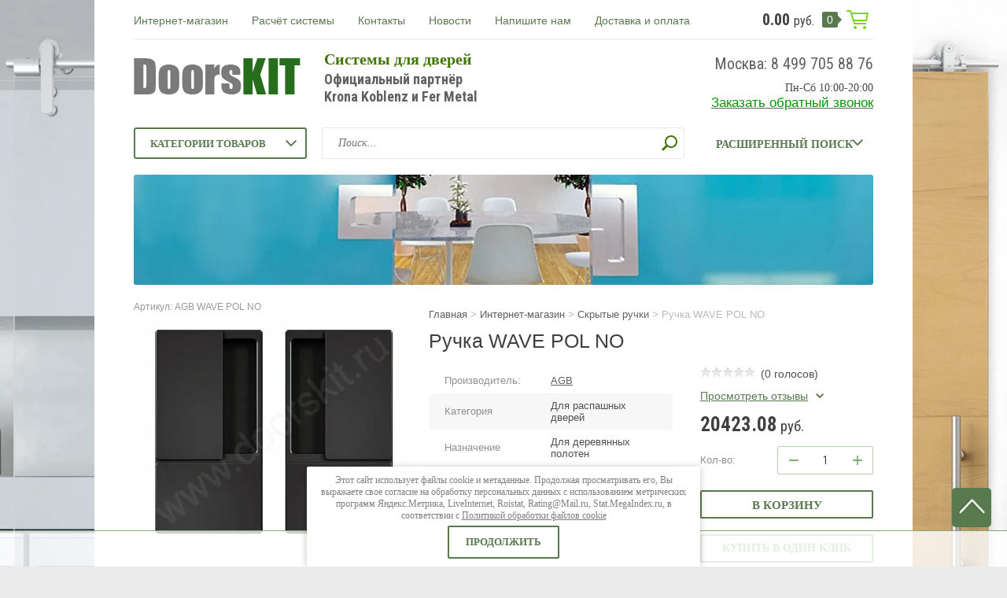

--- FILE ---
content_type: text/html; charset=utf-8
request_url: https://doorskit.ru/internet-magazin-krona-koblenz/product/ruchka-agb-wave-s-magnitnym-zamkom-dlya-raspashnyh-dverej-cvet-chernyj
body_size: 22175
content:

	<!doctype html><html lang="ru"><head>
<!-- Google Tag Manager -->
<script>(function(w,d,s,l,i){w[l]=w[l]||[];w[l].push({'gtm.start':
new Date().getTime(),event:'gtm.js'});var f=d.getElementsByTagName(s)[0],
j=d.createElement(s),dl=l!='dataLayer'?'&l='+l:'';j.async=true;j.src=
'https://www.googletagmanager.com/gtm.js?id='+i+dl;f.parentNode.insertBefore(j,f);
})(window,document,'script','dataLayer','GTM-TRSWDJL');</script>
<!-- End Google Tag Manager -->
	 <meta charset="utf-8"><meta name="robots" content="all" /><title>Ручка AGB WAVE с магнитным замком для распашных дверей, цвет матовый чёрный</title>
<!-- assets.top -->
<script src="/g/libs/nocopy/1.0.0/nocopy.for.all.js" ></script>
<meta property="og:title" content="Ручка WAVE POL NO">
<meta name="twitter:title" content="Ручка WAVE POL NO">
<meta property="og:description" content="Комплект скрытой магнитной ручки AGB WAVE с замком для распашных дверей, цвет матовый чёрный">
<meta name="twitter:description" content="Комплект скрытой магнитной ручки AGB WAVE с замком для распашных дверей, цвет матовый чёрный">
<meta property="og:image" content="https://doorskit.ru/thumb/2/Kqja-sxYfLNCgieTPImp0Q/350r350/d/ruchka_wave_dlya_raspashnoj_dveri_cvet_chernyj.jpg">
<meta name="twitter:image" content="https://doorskit.ru/thumb/2/Kqja-sxYfLNCgieTPImp0Q/350r350/d/ruchka_wave_dlya_raspashnoj_dveri_cvet_chernyj.jpg">
<meta property="og:image:type" content="image/jpeg">
<meta property="og:image:width" content="350">
<meta property="og:image:height" content="350">
<meta property="og:type" content="website">
<meta property="og:url" content="https://doorskit.ru/internet-magazin-krona-koblenz/product/ruchka-agb-wave-s-magnitnym-zamkom-dlya-raspashnyh-dverej-cvet-chernyj">
<meta name="twitter:card" content="summary">
<!-- /assets.top -->
<meta name="description" content="Комплект скрытой магнитной ручки AGB WAVE с замком для распашных дверей, цвет матовый чёрный"><meta name="keywords" content="Ручка AGB WAVE, скрытые ручки для дверей"><meta name="SKYPE_TOOLBAR" content="SKYPE_TOOLBAR_PARSER_COMPATIBLE"><meta name="viewport" content="width=device-width, initial-scale=1.0, maximum-scale=1.0, user-scalable=no"><meta name="format-detection" content="telephone=no"><meta http-equiv="x-rim-auto-match" content="none"><link rel="stylesheet" type="text/css" href="/g/shop2v2/default/css/theme.less.css"> <link rel="stylesheet" href="/t/v424/images/theme22/theme.scss.css"><link rel="stylesheet" href="/t/v424/images/form_style.scss.css"><!--[if lt IE 10]><script src="/g/libs/ie9-svg-gradient/0.0.1/ie9-svg-gradient.min.js"></script><script src="/g/libs/jquery-placeholder/2.0.7/jquery.placeholder.min.js"></script><script src="/g/libs/jquery-textshadow/0.0.1/jquery.textshadow.min.js"></script><script src="/g/s3/misc/ie/0.0.1/ie.js"></script><![endif]--><!--[if lt IE 9]><script src="/g/libs/html5shiv/html5.js"></script><![endif]--><link href="https://fonts.googleapis.com/css2?family=PT+Sans:ital,wght@0,400;0,700;1,400;1,700&family=Roboto+Condensed:ital,wght@0,300;0,400;0,700;1,300;1,400;1,700&display=swap" rel="preload" as="style"><link href="https://fonts.googleapis.com/css2?family=PT+Sans:ital,wght@0,400;0,700;1,400;1,700&family=Roboto+Condensed:ital,wght@0,300;0,400;0,700;1,300;1,400;1,700&display=swap" rel="stylesheet"><script src="/g/libs/jquery/1.10.2/jquery.min.js"></script>	<link rel="stylesheet" href="/g/css/styles_articles_tpl.css">
<meta name="yandex-verification" content="78ca41e04f8f7d23" />
<meta name="google-site-verification" content="dMwuMIgO11QLgjKo_XxlTuv5_GVqeeoebmuCAQhzuhM" />
<meta name="google-site-verification" content="GHmfNPR92YlXFh-WBnjfA2KTh4kiynop34svYuEqdvc" />

            <!-- 46b9544ffa2e5e73c3c971fe2ede35a5 -->
            <script src='/shared/s3/js/lang/ru.js'></script>
            <script src='/shared/s3/js/common.min.js'></script>
        <link rel='stylesheet' type='text/css' href='/shared/s3/css/calendar.css' /><link rel='stylesheet' type='text/css' href='/shared/highslide-4.1.13/highslide.min.css'/>
<script type='text/javascript' src='/shared/highslide-4.1.13/highslide-full.packed.js'></script>
<script type='text/javascript'>
hs.graphicsDir = '/shared/highslide-4.1.13/graphics/';
hs.outlineType = null;
hs.showCredits = false;
hs.lang={cssDirection:'ltr',loadingText:'Загрузка...',loadingTitle:'Кликните чтобы отменить',focusTitle:'Нажмите чтобы перенести вперёд',fullExpandTitle:'Увеличить',fullExpandText:'Полноэкранный',previousText:'Предыдущий',previousTitle:'Назад (стрелка влево)',nextText:'Далее',nextTitle:'Далее (стрелка вправо)',moveTitle:'Передвинуть',moveText:'Передвинуть',closeText:'Закрыть',closeTitle:'Закрыть (Esc)',resizeTitle:'Восстановить размер',playText:'Слайд-шоу',playTitle:'Слайд-шоу (пробел)',pauseText:'Пауза',pauseTitle:'Приостановить слайд-шоу (пробел)',number:'Изображение %1/%2',restoreTitle:'Нажмите чтобы посмотреть картинку, используйте мышь для перетаскивания. Используйте клавиши вперёд и назад'};</script>
<link rel="icon" href="/favicon.svg" type="image/svg+xml">

<link rel='stylesheet' type='text/css' href='/t/images/__csspatch/4/patch.css'/>

<!--s3_require-->
<link rel="stylesheet" href="/g/basestyle/1.0.1/user/user.css" type="text/css"/>
<link rel="stylesheet" href="/g/basestyle/1.0.1/user/user.blue.css" type="text/css"/>
<script type="text/javascript" src="/g/basestyle/1.0.1/user/user.js" async></script>
<!--/s3_require-->

<!--s3_goal-->
<script src="/g/s3/goal/1.0.0/s3.goal.js"></script>
<script>new s3.Goal({map:{"67606":{"goal_id":"67606","object_id":"5736406","event":"submit","system":"metrika","label":"36378907","code":"anketa"},"127206":{"goal_id":"127206","object_id":"2767406","event":"submit","system":"metrika","label":"dopolnitelnaya-tekhnicheskaya-informatsiya","code":"anketa"},"127406":{"goal_id":"127406","object_id":"5158806","event":"submit","system":"metrika","label":"dopolnitelnaya-tekhnicheskaya-informatsiya","code":"anketa"},"127606":{"goal_id":"127606","object_id":"3511006","event":"submit","system":"metrika","label":"dopolnitelnaya-tekhnicheskaya-informatsiya","code":"anketa"},"127806":{"goal_id":"127806","object_id":"7255206","event":"submit","system":"metrika","label":"dopolnitelnaya-tekhnicheskaya-informatsiya","code":"anketa"},"128006":{"goal_id":"128006","object_id":"8109006","event":"submit","system":"metrika","label":"informatsiya-po-petlyam-s-dovodchikami","code":"anketa"},"128206":{"goal_id":"128206","object_id":"8109206","event":"submit","system":"metrika","label":"informatsiya-po-petlyam-s-dovodchikami","code":"anketa"},"128406":{"goal_id":"128406","object_id":"9122606","event":"submit","system":"metrika","label":"informatsiya-po-petlyam-s-dovodchikami","code":"anketa"},"128606":{"goal_id":"128606","object_id":"2767406","event":"submit","system":"analytics","label":"dopolnitelnaya-tekhnicheskaya-informatsiya","code":"anketa"},"128806":{"goal_id":"128806","object_id":"5158806","event":"submit","system":"analytics","label":"dopolnitelnaya-tekhnicheskaya-informatsiya","code":"anketa"},"129006":{"goal_id":"129006","object_id":"3511006","event":"submit","system":"analytics","label":"dopolnitelnaya-tekhnicheskaya-informatsiya","code":"anketa"},"129206":{"goal_id":"129206","object_id":"7255206","event":"submit","system":"analytics","label":"dopolnitelnaya-tekhnicheskaya-informatsiya","code":"anketa"},"129406":{"goal_id":"129406","object_id":"5736406","event":"submit","system":"analytics","label":"podpiska-na-rassylku","code":"anketa"},"129606":{"goal_id":"129606","object_id":"9122606","event":"submit","system":"analytics","label":"informatsiya-po-petlyam-s-dovodchikami","code":"anketa"},"129806":{"goal_id":"129806","object_id":"8109206","event":"submit","system":"analytics","label":"informatsiya-po-petlyam-s-dovodchikami","code":"anketa"},"130006":{"goal_id":"130006","object_id":"8109006","event":"submit","system":"analytics","label":"informatsiya-po-petlyam-s-dovodchikami","code":"anketa"},"131206":{"goal_id":"131206","object_id":"9401206","event":"submit","system":"metrika","label":"dopolnitelnaya-tekhnicheskaya-informatsiya","code":"anketa"},"131406":{"goal_id":"131406","object_id":"9401206","event":"submit","system":"analytics","label":"dopolnitelnaya-tekhnicheskaya-informatsiya","code":"anketa"}}, goals: [], ecommerce:[{"ecommerce":{"detail":{"products":[{"id":"2760385702","name":"Ручка WAVE POL NO","price":20423.08,"brand":"AGB","category":"Скрытые ручки"}]}}}]});</script>
<!--/s3_goal-->




<script type="text/javascript" src="/g/printme.js" async></script>
<script type="text/javascript" src="/g/shop2v2/default/js/tpl.js" defer></script>
<script type="text/javascript" src="/g/shop2v2/default/js/baron.min.js" defer></script>
<script type="text/javascript" src="/g/shop2v2/default/js/shop2.2.js"></script>
<script type="text/javascript">shop2.init({"productRefs": {"2127073702":{"kategoria":{"9908701":["162995904","2760385702","2761184702"]},"naznacenie_970":{"100914606":["162995904","2760385702","2761184702"]},"material":{"100925206":["162995904","2760385702","2761184702"]},"cvet":{"74039606":["2761184702"],"74041206":["162995904"],"74041406":["2760385702"]}},"2127171902":{"naznacenie_970":{"100914606":["163051904","2761192502","2761264102"]},"cvet":{"74039606":["2761264102"],"74041206":["163051904"],"74041406":["2761192502"]}},"2132674302":{"naznacenie_970":{"100914606":["163172104","2767350902","2767358302"]},"cvet":{"21322105":["2767358302"],"74041206":["163172104"],"74041406":["2767350902"]}},"2127733902":{"naznacenie_970":{"100914606":["163174104","2761779102","2761823102"]},"cvet":{"74039606":["2761823102"],"74041206":["163174104"],"74041406":["2761779102"]}},"2126736302":{"naznacenie_970":{"100914606":["164145704","1845239504","2758442502"]},"cvet":{"74039606":["1845239504"],"74041206":["164145704"],"74041406":["2758442502"]}},"2132649102":{"naznacenie_970":{"100914606":["164201904","2386973304","2767320102"]},"cvet":{"21322105":["2386973304"],"74041206":["164201904"],"74041406":["2767320102"]}}},"apiHash": {"getPromoProducts":"7e938f3b99cd091f50188dee127d03e3","getSearchMatches":"90ff8d3c8f706149ad4844e2757cd84d","getFolderCustomFields":"f24e49d91ecdfbdb7291240212c22bb4","getProductListItem":"95b688086df5f1a7c17dc758c05abfd8","cartAddItem":"79ae922fc6cc9689338ee6f9cf8f22dd","cartRemoveItem":"30ff3c196f2684cd0a716520ab43aa27","cartUpdate":"78cea47e3ec7e790858210b2785f8807","cartRemoveCoupon":"897a9e302e59a4213a741fa5dac26bc9","cartAddCoupon":"3b5170426698359bd2352a53fe3e77b1","deliveryCalc":"3b4e34cc51cfeb86c4f3768c50b1f895","printOrder":"8571fc2d3bece59be5978156d3729b75","cancelOrder":"7ea1fd1b3efeb0e9254159c66ef05f27","cancelOrderNotify":"24b383a1cfe7a294f17ca94967a8bae8","repeatOrder":"0ab81951596c4e2bc52306b205ffe1ec","paymentMethods":"b349a32b604e3053c43dc07e871cbacd","compare":"8591110459b8e7a3826177a23b70e3f3"},"verId": 625116,"mode": "product","step": "","uri": "/internet-magazin-krona-koblenz","IMAGES_DIR": "/d/","my": {"list_picture_enlarge":true,"accessory":"\u0410\u043a\u0441\u0441\u0435\u0441\u0441\u0443\u0430\u0440\u044b","kit":"\u041d\u0430\u0431\u043e\u0440","recommend":"\u0420\u0435\u043a\u043e\u043c\u0435\u043d\u0434\u0443\u0435\u043c\u044b\u0435","similar":"\u041f\u043e\u0445\u043e\u0436\u0438\u0435","modification":"\u041c\u043e\u0434\u0438\u0444\u0438\u043a\u0430\u0446\u0438\u0438","unique_values":true,"pricelist_options_toggle":true,"small_images_width":68}});</script>
<style type="text/css">.product-item-thumb {width: 180px;}.product-item-thumb .product-image, .product-item-simple .product-image {height: 160px;width: 180px;}.product-item-thumb .product-amount .amount-title {width: 84px;}.product-item-thumb .product-price {width: 130px;}.shop2-product .product-side-l {width: 355px;}.shop2-product .product-image {height: 300px;width: 355px;}.shop2-product .product-thumbnails li {width: 108px;height: 108px;}</style><link rel="stylesheet" href="/t/v424/images/css/dop_styles.scss.css">
	<script type="text/javascript">
	    document.ondragstart = noselect; 
	    // запрет на перетаскивание 
	    document.onselectstart = noselect; 
	    // запрет на выделение элементов страницы 
	    document.oncontextmenu = noselect; 
	    // запрет на выведение контекстного меню 
	    function noselect() {return false;} 
	</script>
	<link href="/t/v424/images/styles_bdr.scss.css" rel="stylesheet" type="text/css" />
	<script>
		window.onload=function(){
			$('body').css('opacity', '1');
		}
	</script>
<link href="/t/v424/images/autocomplete/jquery-ui.css" rel="stylesheet" /><link rel="stylesheet" href="/t/v424/images/site.addons.scss.css"></head><body class="" style="background-image: url('/d/soft-min.png');" >
<!-- Google Tag Manager (noscript) -->
<noscript><iframe src="https://www.googletagmanager.com/ns.html?id=GTM-TRSWDJL"
height="0" width="0" style="display:none;visibility:hidden"></iframe></noscript>
<!-- End Google Tag Manager (noscript) -->
<div class="top-line-wr"><div class="top-line "></div></div><div class="site-wrapper" style="opacity: 0;"><header role="banner" class="site-header"><div class="header-top clear-self"><div class="top-block-wr"><div class="top-block-btn"><span></span></div><div class="top-block"><div class="top-block-in"><nav class="menu-top-wrap"><ul class="menu-top"><li class="opened active"><a href="/internet-magazin-krona-koblenz"  target="_blank">Интернет-магазин</a></li><li><a href="/raschet" >Расчёт системы</a></li><li><a href="https://doorskit.ru/kontakty" >Контакты</a></li><li><a href="/novosti" >Новости</a></li><li><a href="/mail" >Напишите нам</a></li><li><a href="/dostavka-i-oplata" >Доставка и оплата</a></li></ul></nav><div class="close-btn"></div></div></div></div><a href="/internet-magazin-krona-koblenz/cart" class="cart-wr" id="shop2-cart-preview">
	<div class="cart-sum">
		0.00 <span>руб.</span>
	</div>
		<div class="cart-total-products">0</div>
	<svg xmlns="https://www.w3.org/2000/svg" xmlns:xlink="https://www.w3.org/1999/xlink" preserveAspectRatio="xMidYMid" width="28" height="24" viewBox="0 0 28 24" class="cart-ico-wr">
		<path d="M 26 13 C 26 13.55 25.55 14 25 14 C 24.81 14 24.65 13.94 24.5 13.85 C 24.35 13.94 24.19 14 24 14 C 24 14 10.06 14 10.06 14 C 10.06 14 10.69 16 10.69 16 C 10.69 16 24 16 24 16 C 24.55 16 25 16.45 25 17 C 25 17.55 24.55 18 24 18 C 24 18 10 18 10 18 C 9.72 18 9.47 17.89 9.29 17.71 C 9.11 17.53 9 17.28 9 17 C 9 17 4.31 2 4.31 2 C 4.31 2 1 2 1 2 C 0.45 2 0 1.55 0 1 C 0 0.45 0.45 0 1 0 C 1 0 5 0 5 0 C 5 0 5 0 5 0 C 5.28 0 5.53 0.11 5.71 0.29 C 5.89 0.47 6 0.72 6 1 C 6 1 6 1 6 1 C 6 1 6.65 3.07 6.65 3.07 C 6.76 3.03 6.88 3 7 3 C 7 3 26 3 26 3 C 26.19 3 26.35 3.06 26.5 3.15 C 26.65 3.06 26.81 3 27 3 C 27.55 3 28 3.45 28 4 C 28 4 26 13 26 13 Z M 7.25 5 C 7.25 5 9.49 12.16 9.49 12.16 C 9.64 12.07 9.81 12 10 12 C 10 12 24 12 24 12 C 24.08 12 24.14 12.03 24.21 12.04 C 24.21 12.04 25.78 5 25.78 5 C 25.78 5 7.25 5 7.25 5 Z M 11 20 C 12.11 20 13 20.9 13 22 C 13 23.1 12.11 24 11 24 C 9.9 24 9 23.1 9 22 C 9 20.9 9.9 20 11 20 Z M 23 20 C 24.1 20 25 20.9 25 22 C 25 23.1 24.1 24 23 24 C 21.9 24 21 23.1 21 22 C 21 20.9 21.9 20 23 20 Z" class="cart-ico"/>
	</svg>
</a></div><div class="header-middle clear-self"><div class="company-block"><a class="comapany-logo" href="https://doorskit.ru"  title="На главную страницу"><img src=/thumb/2/sEWCr7P0Z2GAEN5w2rV02Q/222r55/d/logo_1.png alt="/"></a><div class="comapany-name-wr"><div class="comapany-name"><a href="https://doorskit.ru"  title="На главную страницу">Системы для дверей</a></div><div class="company-activity">Официальный партнёр Krona Koblenz и Fer Metal</div></div></div><div class="company-contacts"><div class="top-phone-wr"><div class="top-phone"><div><a href="tel:Москва: 8 499 705 88 76">Москва: 8 499 705 88 76</a></div></div><div class="work-time">Пн-Сб 10:00-20:00</div></div><div class="block_alias"><div class="edit_title"></div><div class="edit_body"><span style="font-size:13pt;"><a href="/obratnyy-zvonok" target="_blank"><span style="color:#009900;">Заказать обратный звонок</span></a></span></div></div></div><div class="header-bot"><div class="folders-block-wr"><div class="folders-block-title"><span>Категории товаров</span></div><nav class="folders-block-in"><ul class="folders-block"><li><a href="/internet-magazin-krona-koblenz/folder/alyuminiyevyye-korobki-dlya-mezhkomnatnykh-dverey" ><span>Скрытые коробки</span></a></li><li><a href="/internet-magazin-krona-koblenz/folder/skrytyye-reguliruyemyye-petli-kubica-dlya-dverey" ><span>Скрытые петли</span></a></li><li><a href="/internet-magazin-krona-koblenz/folder/petli-s-dovodchikom" ><span>Петли с доводчиком</span></a></li><li><a href="/internet-magazin-krona-koblenz/folder/magnitnyye-zamki-i-magnitnyye-ruchki-dlya-mezhkomnatnykh-dverey" ><span>Магнитные замки</span></a></li><li class="opened active"><a href="/internet-magazin-krona-koblenz/folder/skrytye-ruchki-dlya-mezhkomnatnyh-dverej" ><span>Скрытые ручки</span></a></li><li><a href="/internet-magazin-krona-koblenz/folder/razdvizhnyye-sistemy-dlya-mezhkomnatnykh-dverey" ><span>Раздвижные системы</span></a></li><li><a href="/internet-magazin-krona-koblenz/folder/universalnyye-penaly-krona-dlya-razdvizhnykh-dverey" ><span>Пеналы для дверей</span></a></li><li><a href="/internet-magazin-krona-koblenz/folder/razdvizhnyye-i-raspashnyye-sistemy-dlya-mebeli" ><span>Системы для мебели</span></a></li><li><a href="/internet-magazin-krona-koblenz/folder/skladnyye-sistemy-dlya-dverey-i-fasadov" ><span>Складные системы</span></a></li><li><a href="/internet-magazin-krona-koblenz/folder/roto-sistemy-i-mekhanizmy-dlya-mezhkomnatnykh-dverey" ><span>Рото-системы</span></a></li><li><a href="/internet-magazin-krona-koblenz/folder/italyanskiye-razdvizhnyye-sistemy-dlya-steklyannykh-dverey-s-plavnym-khodom" ><span>Cистемы для стекла</span></a></li><li><a href="/internet-magazin-krona-koblenz/folder/petli-dlya-steklyannykh-dverey" ><span>Петли для стекла</span></a></li><li><a href="/internet-magazin-krona-koblenz/folder/sistemy-bezopasnosti" ><span>Системы безопасности</span></a></li><li><a href="/internet-magazin-krona-koblenz/folder/italyanskiye-ruchki-na-rozetke-dlya-mezhkomnatnykh-dverey" ><span>Ручки на розетке</span></a></li><li><a href="/internet-magazin-krona-koblenz/folder/ruchki-kupe-dlya-razdvizhnyh-dverej" ><span>Ручки-купе</span></a></li><li><a href="/internet-magazin-krona-koblenz/folder/avtomaticheskiye-porogovyye-uplotniteli-dlya-mezhkomnatnykh-dverey" ><span>Автоматические пороги</span></a></li><li><a href="/internet-magazin-krona-koblenz/folder/rasprodazha-komplektuyushchikh-dlya-dverey-i-mebeli" ><span>Распродажа</span></a></li></ul></nav></div><nav class="site-search-wr"><form action="/internet-magazin-krona-koblenz/search" method="get"><input type="text" class="search-text" name="s[name]" onBlur="this.placeholder=this.placeholder==''?'Поиск...':this.placeholder" onFocus="this.placeholder=this.placeholder=='Поиск...'?'':this.placeholder;" placeholder="Поиск..." /><input type="submit" class="search-but" value=""/><re-captcha data-captcha="recaptcha"
     data-name="captcha"
     data-sitekey="6LcYvrMcAAAAAKyGWWuW4bP1De41Cn7t3mIjHyNN"
     data-lang="ru"
     data-rsize="invisible"
     data-type="image"
     data-theme="light"></re-captcha></form></nav>    
    
<div class="search-online-store">
    <div class="block-title">Расширенный поиск
        <svg xmlns="https://www.w3.org/2000/svg" xmlns:xlink="https://www.w3.org/1999/xlink" preserveAspectRatio="xMidYMid" width="14" height="8" viewBox="0 0 14 8" class="search-title-arr-wr">
            <path d="M 14 6.63 C 14 6.63 12.63 8 12.63 8 C 12.63 8 7 2.38 7 2.38 C 7 2.38 1.37 8 1.37 8 C 1.37 8 0 6.63 0 6.63 C 0 6.63 6.63 0 6.63 0 C 6.63 0 7 0.37 7 0.37 C 7 0.37 7.37 0 7.37 0 C 7.37 0 14 6.63 14 6.63 Z" class="search-title-arr"/>
        </svg>
    </div>

    <div class="block-body">
        <form class="dropdown" action="/internet-magazin-krona-koblenz/search" enctype="multipart/form-data">
            <input type="hidden" name="sort_by" value="">
            
            

                        <div class="row search_price range_slider_wrapper">
                <div class="row-title">Цена</div>
                <div class="range-title clear-self">
                    <div class="range-title-left">от</div>
                    <div class="range-title-right">до</div>
                </div>
                <div class="input_range_slider"></div>
                <div class="price_range clear-self">
                    <input name="s[price][min]" type="text" size="5" class="small low" value="0" />
                    <input name="s[price][max]" type="text" size="5" class="small hight" value="40000" />
                </div>
            </div>
            
                            <div class="field text">
                    <label class="field-title" for="s[name]">Название:</label><br>
                    <label class="input"><input type="text" name="s[name]" id="s[name]" value=""></label>
                </div>
            
                            <div class="field text">
                    <label class="field-title" for="s[article">Артикул:</label><br>
                    <label class="input"><input type="text" name="s[article]" id="s[article" value=""></label>
                </div>
            
                            <div class="field text">
                    <label class="field-title" for="search_text">Текст:</label><br>
                    <label class="input"><input type="text" name="search_text" id="search_text"  value=""></label>
                </div>
                        
                            <div class="field select">
                    <span class="field-title">Выберите категорию:</span><br>
                    <select name="s[folder_id]" id="s[folder_id]">
                        <option value="">Все</option>
                                                                                                                                        <option value="228947406" >
                                     Скрытые коробки
                                </option>
                                                                                                                <option value="223741206" >
                                     Скрытые петли
                                </option>
                                                                                                                <option value="127198100" >
                                     Петли с доводчиком
                                </option>
                                                                                                                <option value="229354206" >
                                     Магнитные замки
                                </option>
                                                                                                                <option value="223949406" >
                                     Скрытые ручки
                                </option>
                                                                                                                <option value="223949006" >
                                     Раздвижные системы
                                </option>
                                                                                                                <option value="223949606" >
                                     Пеналы для дверей
                                </option>
                                                                                                                <option value="227630206" >
                                     Системы для мебели
                                </option>
                                                                                                                <option value="171574086" >
                                     Складные системы
                                </option>
                                                                                                                <option value="223950206" >
                                     Рото-системы
                                </option>
                                                                                                                <option value="225010006" >
                                     Cистемы для стекла
                                </option>
                                                                                                                <option value="223950606" >
                                     Петли для стекла
                                </option>
                                                                                                                <option value="34957506" >
                                     Системы безопасности
                                </option>
                                                                                                                <option value="3077686" >
                                     Ручки на розетке
                                </option>
                                                                                                                <option value="46273701" >
                                     Ручки-купе
                                </option>
                                                                                                                <option value="223950406" >
                                     Автоматические пороги
                                </option>
                                                                                                                <option value="227887606" >
                                     Распродажа
                                </option>
                                                                        </select>
                </div>

                <div id="shop2_search_custom_fields"></div>
            
                        <div id="shop2_search_global_fields">
                
			
			
												<div class="field select">
						<span class="field-title">Категория:</span><br>
						<select name="s[kategoria]">
							<option value="">Все</option>
															<option value="9908501">Для раздвижных дверей</option>
															<option value="9908701">Для распашных дверей</option>
													</select>
					</div>
							

					
			
												<div class="field select">
						<span class="field-title">Назначение:</span><br>
						<select name="s[naznacenie_970]">
							<option value="">Все</option>
															<option value="100914606">Для деревянных полотен</option>
															<option value="100914806">Для стеклянных полотен</option>
															<option value="100921406">Для дверей из профиля</option>
													</select>
					</div>
							

					
			
												<div class="field select">
						<span class="field-title">Нагрузка:</span><br>
						<select name="s[nagruzka_722]">
							<option value="">Все</option>
															<option value="100894606">До 20 кг</option>
															<option value="100897006">До 30 кг</option>
															<option value="100892006">До 40 кг</option>
															<option value="100895006">До 45 кг</option>
															<option value="100892206">До 50 кг</option>
															<option value="100892606">До 60 кг</option>
															<option value="100893006">До 70 кг</option>
															<option value="100893206">До 80 кг</option>
															<option value="100893406">До 100 кг</option>
															<option value="100893606">До 120 кг</option>
															<option value="100893806">До 140 кг</option>
															<option value="100895206">До 150 кг</option>
															<option value="38685902">До 160 кг</option>
															<option value="100895806">До 175 кг</option>
															<option value="100894006">До 200 кг</option>
															<option value="100894206">До 250 кг</option>
													</select>
					</div>
							

					
			
												<div class="field select">
						<span class="field-title">Материал:</span><br>
						<select name="s[material]">
							<option value="">Все</option>
															<option value="100924606">Сталь</option>
															<option value="100924406">Сплав ZAMAK</option>
															<option value="100925006">Алюминий</option>
															<option value="100925206">Латунь</option>
															<option value="100924806">Пластик</option>
															<option value="470686">HYBRID</option>
															<option value="1242486">Сплав ZIRCAL</option>
															<option value="2658286">МДФ</option>
															<option value="8341301">Cromall</option>
													</select>
					</div>
							

					
			
												<div class="field select">
						<span class="field-title">Цвет:</span><br>
						<select name="s[cvet]">
							<option value="">Все</option>
															<option value="74039606">Матовый хром</option>
															<option value="21322105">Сатинированный хром</option>
															<option value="74039806">Блестящий хром</option>
															<option value="74040006">Матовый никель</option>
															<option value="86903806">Блестящий никель</option>
															<option value="74040206">Матовое золото</option>
															<option value="74040406">Блестящее золото</option>
															<option value="74040606">Сталь</option>
															<option value="484286">Полированная сталь</option>
															<option value="269384706">Бронза</option>
															<option value="74041006">Матовая бронза</option>
															<option value="73772102">Сатинированная бронза</option>
															<option value="74040806">Античная бронза</option>
															<option value="269384906">Античное серебро</option>
															<option value="74041206">Белый цвет</option>
															<option value="74041406">Чёрный цвет</option>
															<option value="92441406">Серый цвет</option>
															<option value="1262286">Биколор</option>
															<option value="8350701">Графит</option>
															<option value="41866701">Антрацит</option>
															<option value="8350901">Винтаж</option>
															<option value="74486902">Матовая медь</option>
															<option value="65265302">Оружейный металл глянец</option>
															<option value="65265502">Медь и бронза глянец</option>
															<option value="84375406">Анодировка</option>
															<option value="84375206">Под покраску</option>
															<option value="75081502">London Night глянец</option>
															<option value="75083302">London Night матовый</option>
															<option value="75083902">Медь глянец</option>
															<option value="75084702">Окисленная медь</option>
															<option value="75085502">Soft Touch белый</option>
															<option value="75085702">Soft Touch чёрный</option>
															<option value="78773702">Кракелюр</option>
															<option value="78774102">Leather</option>
															<option value="78775302">Матовый хром Кристаллы</option>
															<option value="78775502">Блестящий хром Кристаллы</option>
													</select>
					</div>
							

					
			
												<div class="field select">
						<span class="field-title">Доводчик:</span><br>
						<select name="s[dovodcik]">
							<option value="">Все</option>
															<option value="104881606">Плавное закрывание</option>
															<option value="104881806">Плавное закрывание и открывание</option>
															<option value="104882006">Полная амортизация и доводчики</option>
															<option value="104882206">Полная амортизация без доводчиков</option>
															<option value="104882406">Плавное открывание</option>
													</select>
					</div>
							

			            </div>
                        
                            <div class="field select">
                    <span class="field-title">Производитель:</span><br>
                    <select name="s[vendor_id]">
                        <option value="">Все</option>          
                                                    <option value="19448806" >AGB</option>
                                                    <option value="22113406" >Bonaiti</option>
                                                    <option value="305686" >Comaglio</option>
                                                    <option value="43330506" >Fadex</option>
                                                    <option value="17973406" >Fer Metal</option>
                                                    <option value="691686" >Frascio</option>
                                                    <option value="19446006" >Hahn</option>
                                                    <option value="17973206" >Krona Koblenz</option>
                                                    <option value="19449006" >Planet</option>
                                                    <option value="20259006" >Италия-Россия</option>
                                            </select>
                </div>
            
                            <div class="field select">
                    <span class="field-title">Новинка:</span><br>
                    <select name="s[new]">
                        <option value="">Все</option>
                        <option value="1">да</option>
                        <option value="0">нет</option>
                    </select>
                </div>
            
                            <div class="field select">
                    <span class="field-title">Спецпредложение:</span><br>
                    <select name="s[special]">
                        <option value="">Все</option>
                        <option value="1">да</option>
                        <option value="0">нет</option>
                    </select>
                </div>
            
                            <div class="field select">
                    <span class="field-title">Результатов на странице:</span>
                    <select name="s[products_per_page]">
                                                                                                        <option value="5">5</option>
                                                                                <option value="20">20</option>
                                                                                <option value="35">35</option>
                                                                                <option value="50">50</option>
                                                                                <option value="65">65</option>
                                                                                <option value="80">80</option>
                                                                                <option value="95">95</option>
                                            </select>
                </div>
            
            <div class="submit">
                <button type="submit" class="search-btn btn-variant1">Найти</button>
            </div>
        <re-captcha data-captcha="recaptcha"
     data-name="captcha"
     data-sitekey="6LcYvrMcAAAAAKyGWWuW4bP1De41Cn7t3mIjHyNN"
     data-lang="ru"
     data-rsize="invisible"
     data-type="image"
     data-theme="light"></re-captcha></form>
    </div>
</div><!-- Search Form --></div></header> <!-- .site-header --><div class="top-pic-block"><img class="lazyload" data-src=/thumb/2/YZXO5f6lUDda1ow_mc7J7w/940r140/d/zastavka2017.jpg alt="/"></div><div class="site-container"><div class="path-wrapper">
<div class="site-path" data-url="/internet-magazin-krona-koblenz"><a href="/"><span>Главная</span></a> > <a href="/internet-magazin-krona-koblenz"><span>Интернет-магазин</span></a> > <a href="/internet-magazin-krona-koblenz/folder/skrytye-ruchki-dlya-mezhkomnatnyh-dverej"><span>Скрытые ручки</span></a> > <span>Ручка WAVE POL NO</span></div></div><h1>Ручка WAVE POL NO</h1><aside role="complementary" class="site-sidebar left " style="display:none;"><div class="edit-block"><div class="edit-block-title"></div><p><span style="font-size: 14pt;">Расчёт комплектации</span></p>

<p style="text-align:center"><img alt="rasschitat_stoimost_komplektuyushchih.jpg" src="/thumb/2/RgQOZhnaZwj1El_5ld6OHg/180r/d/rasschitat_stoimost_komplektuyushchih.jpg" style="border-width: 0" /></p>

<p style="text-align: right;"><span style="font-size:14pt;"><a href="/raschet" style="color: #ffffff;" target="_blank"><span style="color:#ffffff;">Получить скидку &gt;&gt;</span></a></span></p></div><div class="block-user">
	<div class="block-title">Вход и Регистрация</div>
	<div class="block-body">
		<div class="block-body-back">Назад</div>
					<form method="post" action="/users">
				<input type="hidden" name="mode" value="login">
				<div class="field name">
					<label class="field-title" for="login">Введите Ваш e-mail:</label><br>
					<label class="input"><input type="text" name="login" id="login" tabindex="1" value=""></label>
				</div>
				<div class="field password clear-self">
					<label class="field-title" for="password">Введите Ваш пароль:</label><br>
					<label class="input"><input type="password" name="password" id="password" tabindex="2" value=""></label>
					<button type="submit" class="btn-variant1">Войти</button>
				</div>
				<div class="field links clear-self">
					<p><a href="/users/forgot_password" class="forgot">Забыли пароль?</a></p>
					<p><a href="/users/register" class="register">Регистрация</a></p>
				</div>
			<re-captcha data-captcha="recaptcha"
     data-name="captcha"
     data-sitekey="6LcYvrMcAAAAAKyGWWuW4bP1De41Cn7t3mIjHyNN"
     data-lang="ru"
     data-rsize="invisible"
     data-type="image"
     data-theme="light"></re-captcha></form>
			</div>
</div><nav class="menu-left-wr"><ul class="menu-left"><li><a href="/o-kompanii" >История развития</a></li><li><a href="/voprosy-i-otvety-na-sayte-doorskit.ru" >Вопросы и ответы</a></li><li><a href="https://doorskit.ru/internet-magazin-krona-koblenz/vendors" >Производители</a></li><li><a href="/sertifikaty" >Сертификаты</a></li><li><a href="/catalog" >Продукция</a></li><li><a href="/skachat-katalog"  target="_blank">Каталоги</a></li><li><a href="/stati" >Статьи</a></li><li><a href="/ceny" >Цены</a></li><li><a href="/registraciya" >Авторизация</a></li></ul></nav></aside> <!-- .site-sidebar.left --><main role="main" class="site-main"><div class="site-main__inner" style="margin-left: 0; padding-left: 0;">
	<div class="shop2-cookies-disabled shop2-warning hide"></div>
	
	
	
		
							
			
							
			
							
			
		
					<div itemtype="https://schema.org/Product" itemscope style="display: none">
   <meta itemprop="mpn" content="AGB WAVE POL NO" />
   <meta itemprop="name" content="Ручка WAVE POL NO" />
   <link itemprop="image" href="https://doorskit.ru/d/ruchka_wave_dlya_raspashnoj_dveri_cvet_chernyj.jpg" />
         <link itemprop="image" href="https://doorskit.ru/d/zamok_agb_wave_dlya_raspashnoj_dveri_cvet_chernyj.jpg" />
      <link itemprop="image" href="https://doorskit.ru/d/ruchka_wave_s_zamkom_dlya_raspashnyh_dverej.jpg" />
      <link itemprop="image" href="https://doorskit.ru/d/ruchka_wave_dlya_raspashnoj_dveri.jpg" />
      <link itemprop="image" href="https://doorskit.ru/d/razmery_ruchki_agb_wave.jpg" />
      <link itemprop="image" href="https://doorskit.ru/d/razmery_zamka_wave_dlya_raspashnoj_dveri.jpg" />
            <meta itemprop="description" content="    Ручка WAVE с замком для распашной двери    

   Ручка AGB WAVE с магнитным замком без фиксации.   

   Эргономичный дизайн и удобный захват.   
  Единая врезка для всех вариантов открывания. 
Стандартный размер лицевой планки магнитного 
замка AGB MEDIANA POLARIS для распашных 
межкомнатных дверей.   

   Быстрый монтаж и замена варианта системы запирания: 
под фиксатор, под евроцилиндр, без фиксации. 
Толщина двери: от 40 мм до 50 мм.   

   Материал: латунь. 
Покрытие: гальваника / анодировка.   
  Комплектация:         ручка с замком.   
 
   " />
      <div itemprop="offers" itemtype="https://schema.org/Offer" itemscope>
      <link itemprop="url" href="https://doorskit.ru/internet-magazin-krona-koblenz/product/ruchka-agb-wave-s-magnitnym-zamkom-dlya-raspashnyh-dverej-cvet-chernyj" />
      <meta itemprop="availability" content="https://schema.org/InStock" />
      <meta itemprop="priceCurrency" content="RUB" />
      <meta itemprop="price" content="20423.08" />
      <meta itemprop="priceValidUntil" content="2026-01-27" />
   </div>
          <meta itemprop="sku" content="AGB WAVE POL NO" />
    	<div itemprop="brand" itemtype="https://schema.org/Brand" itemscope>
	  <meta itemprop="name" content="AGB" />
	</div>
	 
</div>

<form 
	method="post" 
	action="/internet-magazin-krona-koblenz?mode=cart&amp;action=add" 
	accept-charset="utf-8"
	class="shop2-product">

	<input type="hidden" name="kind_id" value="2760385702"/>
	<input type="hidden" name="product_id" value="2127073702"/>
	<input type="hidden" name="meta" value='{&quot;kategoria&quot;:9908701,&quot;naznacenie_970&quot;:100914606,&quot;material&quot;:100925206,&quot;cvet&quot;:74041406}'/>
	
	<div class="product-side-wr">
		<div class="product-l-side">
			
					
	
	
					<div class="shop2-product-article"><span><span>Артикул:</span> AGB WAVE POL NO</span></div>
	
				<div class="product-image">
								<a href="/d/ruchka_wave_dlya_raspashnoj_dveri_cvet_chernyj.jpg" onclick="return hs.expand(this, {slideshowGroup: 'gr1'})">
					<img src="/thumb/2/PLNMxgxe7dZEkPJLEHzbtw/355r300/d/ruchka_wave_dlya_raspashnoj_dveri_cvet_chernyj.jpg" alt="Ручка WAVE POL NO" title="Ручка WAVE POL NO" />
				</a>
				                                <div class="product-label">
                                                                            </div>
                			</div>
						<div class="product-thumbnails clear-self">
										<style type="text/css">
						.shop2-product .product-thumbnails li {
							width: 68px;
							height: 68px;
						}
					</style>
				<ul>
											<li>
							<a href="/d/zamok_agb_wave_dlya_raspashnoj_dveri_cvet_chernyj.jpg" onclick="return hs.expand(this, {slideshowGroup: 'gr1'})">
								<img src="/thumb/2/ZhbRKcmmTq08tYavOQP5ag/68r68/d/zamok_agb_wave_dlya_raspashnoj_dveri_cvet_chernyj.jpg" alt="" />
							</a>
						</li>
											<li>
							<a href="/d/ruchka_wave_s_zamkom_dlya_raspashnyh_dverej.jpg" onclick="return hs.expand(this, {slideshowGroup: 'gr1'})">
								<img src="/thumb/2/1FWK_QT4YehSs8-ifbM3KA/68r68/d/ruchka_wave_s_zamkom_dlya_raspashnyh_dverej.jpg" alt="" />
							</a>
						</li>
											<li>
							<a href="/d/ruchka_wave_dlya_raspashnoj_dveri.jpg" onclick="return hs.expand(this, {slideshowGroup: 'gr1'})">
								<img src="/thumb/2/JZBeSr5OBKTLMPF4vpi39A/68r68/d/ruchka_wave_dlya_raspashnoj_dveri.jpg" alt="" />
							</a>
						</li>
											<li>
							<a href="/d/razmery_ruchki_agb_wave.jpg" onclick="return hs.expand(this, {slideshowGroup: 'gr1'})">
								<img src="/thumb/2/OHPBaBRIIyzG2RYvH7TwsA/68r68/d/razmery_ruchki_agb_wave.jpg" alt="" />
							</a>
						</li>
											<li>
							<a href="/d/razmery_zamka_wave_dlya_raspashnoj_dveri.jpg" onclick="return hs.expand(this, {slideshowGroup: 'gr1'})">
								<img src="/thumb/2/8BgYDk5i_1CUuZY0WNYrqg/68r68/d/razmery_zamka_wave_dlya_raspashnoj_dveri.jpg" alt="" />
							</a>
						</li>
									</ul>
			</div>
					</div>
		<div class="product-side-info">
			
 
		
			<ul class="product-options"><li class="even"><div class="option-title">Производитель:</div><div class="option-body"><a href="/internet-magazin-krona-koblenz/vendor/furnitura-agb">AGB</a></div></li><li class="odd type-select"><div class="option-title">Категория</div><div class="option-body">Для распашных дверей</div></li><li class="even type-select"><div class="option-title">Назначение</div><div class="option-body">Для деревянных полотен</div></li><li class="odd type-select"><div class="option-title">Материал</div><div class="option-body">Латунь</div></li><li class="even type-select"><div class="option-title">Цвет</div><div class="option-body"><select name="cf_cvet" class="shop2-cf"><option  value="74039606" data-name="cvet" data-value="74039606" data-kinds="2761184702" >Матовый хром</option><option  value="74041206" data-name="cvet" data-value="74041206" data-kinds="162995904" >Белый цвет</option><option  value="74041406" data-name="cvet" data-value="74041406" data-kinds="2760385702" selected="selected">Чёрный цвет</option></select></div></li></ul>
	
			
			<div class="product-compare">
			<label>
				<input type="checkbox" value="2760385702"/>
				Добавить к сравнению
			</label>
		</div>
		
			
						<div class="yashare">
				<script type="text/javascript" src="//yandex.st/share/share.js" charset="utf-8"></script>
				
				<style type="text/css">
					div.yashare span.b-share a.b-share__handle img,
					div.yashare span.b-share a.b-share__handle span {
						background-image: url("//yandex.st/share/static/b-share-icon.png");
					}
				</style>
				
				<div class="yashare-auto-init" data-yashareL10n="ru" data-yashareType="none" data-yashareQuickServices="vkontakte,facebook,twitter,odnoklassniki,moimir,gplus" data-yashareImage="//doorskit.ru/d/ruchka_wave_dlya_raspashnoj_dveri_cvet_chernyj.jpg"></div>
			</div>
						
			
		</div>
		<div class="product-r-side">
			
	
	<div class="tpl-rating-block"><div class="tpl-stars"><div class="tpl-rating" style="width: 0%;"></div></div>(0 голосов)</div>

				<div class="rating-ticket-wr">
							<a href="#shop2-tabs-01" class="rating-ticket">Просмотреть отзывы</a>
						</div>
								<div class="product-price">
							
							<div class="price-current">
		<strong>20423.08</strong> руб.			</div>
					</div>
					
					
	<div class="product-amount">
					<div class="amount-title">Кол-во:</div>
							<div class="shop2-product-amount">
				<button type="button" class="amount-minus">&#8722;</button><input type="text" name="amount" maxlength="4" value="1" /><button type="button" class="amount-plus">&#43;</button>
			</div>
			</div>

					<div class="clear-self"></div>
					
							
			<button class="shop2-product-btn btn-variant2 type-2 buy" type="submit">
			<span>В корзину</span>
		</button>
	
	<input type="hidden" value="Ручка WAVE POL NO" name="product_name" />
	<input type="hidden" value="https://doorskit.ru/internet-magazin-krona-koblenz/product/ruchka-agb-wave-s-magnitnym-zamkom-dlya-raspashnyh-dverej-cvet-chernyj" name="product_link" />

						                <div class="buy-one-click"><a class="shop-btn btn-variant1"  href="/kupit-v-odin-klik">Купить в один клик</a></div>
	                					
			
		</div>
	</div>
	<div class="shop2-clear-container"></div>
<re-captcha data-captcha="recaptcha"
     data-name="captcha"
     data-sitekey="6LcYvrMcAAAAAKyGWWuW4bP1De41Cn7t3mIjHyNN"
     data-lang="ru"
     data-rsize="invisible"
     data-type="image"
     data-theme="light"></re-captcha></form><!-- Product -->

	



	<div id="product_tabs" class="shop-product-data">
					<ul class="shop-product-tabs">
				<li class="active-tab"><a href="#shop2-tabs-3"><span>Модификации</span></a></li><li ><a href="#shop2-tabs-2"><span>Описание</span></a></li><li ><a href="#shop2-tabs-01"><span>Отзывы</span></a></li>
			</ul>

						<div class="shop-product-desc">
				
								<div class="desc-area active-area" id="shop2-tabs-3">
					<div class="shop-group-kinds">
							
<div class="shop-kind-item">
	
			<div class="kind-image">
								<a href="/internet-magazin-krona-koblenz/product/ruchka-agb-wave-s-magnitnym-zamkom-dlya-raspashnyh-dverej-cvet-matovyj-hrom"><img src="/thumb/2/xo8kqqIIP9ydcOZKdXgrww/180r160/d/ruchka_wave_dlya_raspashnoj_dveri_cvet_satinirovannyj_hrom.jpg" alt="Ручка WAVE POL CS" title="Ручка WAVE POL CS" /></a>
				<div class="verticalMiddle"></div>
							</div>
			<div class="kind-details">
				<div class="kind-name"><a href="/internet-magazin-krona-koblenz/product/ruchka-agb-wave-s-magnitnym-zamkom-dlya-raspashnyh-dverej-cvet-matovyj-hrom">Ручка WAVE POL CS</a></div>
													<div class="kind-price">
						<div class="kind-price-in  clear-self">
								
							
								<div class="price-current">
		<strong>20423.08</strong> руб.			</div>
						</div>
											</div>
							</div>
			<div class="shop2-clear-container"></div>

	</div>	
<div class="shop-kind-item">
	
			<div class="kind-image">
								<a href="/internet-magazin-krona-koblenz/product/ruchka-agb-wave-s-magnitnym-zamkom-dlya-raspashnyh-dverej-cvet-belyj"><img src="/thumb/2/oukXaBbhDNeCdeyrJxo51w/180r160/d/ruchka_wave_dlya_raspashnoj_dveri_cvet_belyj.jpg" alt="Ручка WAVE POL BI" title="Ручка WAVE POL BI" /></a>
				<div class="verticalMiddle"></div>
							</div>
			<div class="kind-details">
				<div class="kind-name"><a href="/internet-magazin-krona-koblenz/product/ruchka-agb-wave-s-magnitnym-zamkom-dlya-raspashnyh-dverej-cvet-belyj">Ручка WAVE POL BI</a></div>
													<div class="kind-price">
						<div class="kind-price-in  clear-self">
								
							
								<div class="price-current">
		<strong>20423.08</strong> руб.			</div>
						</div>
											</div>
							</div>
			<div class="shop2-clear-container"></div>

	</div>
					</div><!-- Group Products -->
					<div class="shop2-clear-container"></div>
				</div>
								
								<div class="desc-area " id="shop2-tabs-2">
					<p><span style="color:#333333;"><span style="font-size:13pt;"><strong>Ручка WAVE с замком для распашной двери</strong></span></span></p>

<p><span style="color:#333333;"><span style="font-size:13pt;">Ручка AGB WAVE с магнитным замком без фиксации.</span></span></p>

<p><span style="color:#333333;"><span style="font-size:13pt;">Эргономичный дизайн и удобный захват.</span></span><br />
<span style="font-size:13pt;"><span style="color:#333333;">Единая врезка для всех вариантов открывания.<br />
Стандартный размер лицевой планки магнитного<br />
замка AGB MEDIANA POLARIS для распашных<br />
межкомнатных дверей.</span></span></p>

<p><span style="font-size:13pt;"><span style="color:#333333;">Быстрый монтаж и замена варианта системы запирания:<br />
под фиксатор, под евроцилиндр, без фиксации.<br />
Толщина двери: от 40 мм до 50 мм.</span></span></p>

<p><span style="font-size:13pt;"><span style="color:#333333;">Материал: латунь.<br />
Покрытие: гальваника / анодировка.</span></span><br />
<span style="font-size:13pt;"><span style="color:#333333;">Комплектация:</span></span><span style="font-size:13pt;"><span style="color:#333333;"> </span></span><span style="font-size:13pt;"><span style="color:#333333;">ручка с замком.</span></span><br />
<br />
<iframe allowfullscreen="" frameborder="0" height="240" src="https://vk.com/video_ext.php?oid=-100493451&amp;id=456239037&amp;hash=726227362a11d725" width="426"></iframe></p>
					<div class="shop2-clear-container"></div>
				</div>
								
				
				
													
				
				<div class="desc-area " id="shop2-tabs-01">
                    	
	
	
					<div class="tpl-block-header">Авторизуйтесь, чтобы оставить комментарий</div>
			<form method="post" class="tpl-form tpl-auth" action="/users/login">
		
	<div class="tpl-left">
		<div class="tpl-field">
			<div class="tpl-title">Введите Ваш e-mail:</div>
			<div class="tpl-value">
				<input type="text" name="login" value="" />
			</div>
		</div>

		<div class="tpl-field">
			<div class="tpl-title">Введите Ваш пароль:</div>
			<div class="tpl-value clearfix">
			<input class="pull-left" type="password" name="password" />
			<button class="tpl-button pull-right" type="submit">Войти</button>
			</div>
		</div>

		<div class="tpl-field">
			<label class="tpl-title">
			<input type="checkbox" onclick="this.value=(this.value=='0'?'1':'0');" value="0" name="remember" />
				Запомнить меня
			</label>
		</div>
		
					<div class="tpl-field">
				<a href="/users/register">Регистрация</a>
			</div>
			</div>

	<div class="tpl-right">
		<div class="tpl-field">
			Если Вы уже зарегистрированы на нашем сайте, но забыли пароль или Вам не пришло письмо подтверждения, воспользуйтесь формой восстановления пароля.
		</div>
		
		<div class="tpl-field">
			<a class="tpl-button" href="/users/forgot_password">Восстановить пароль</a>
		</div>
	</div>
	<div class="clear"></div>
<re-captcha data-captcha="recaptcha"
     data-name="captcha"
     data-sitekey="6LcYvrMcAAAAAKyGWWuW4bP1De41Cn7t3mIjHyNN"
     data-lang="ru"
     data-rsize="invisible"
     data-type="image"
     data-theme="light"></re-captcha></form>		
	                    <div class="shop2-clear-container"></div>
                </div>
			</div><!-- Product Desc -->
		
					<div class="shop2-product-tags">
				<span>теги:</span>
				<div>
											<a href="/internet-magazin-krona-koblenz/tag/WAVE">WAVE</a>, 											<a href="/internet-magazin-krona-koblenz/tag/%D0%A1%D0%BA%D1%80%D1%8B%D1%82%D1%8B%D0%B5+%D1%80%D1%83%D1%87%D0%BA%D0%B8+%D0%B4%D0%BB%D1%8F+%D0%B4%D0%B2%D0%B5%D1%80%D0%B5%D0%B9">Скрытые ручки для дверей</a>, 											<a href="/internet-magazin-krona-koblenz/tag/%D0%9C%D0%B0%D0%B3%D0%BD%D0%B8%D1%82%D0%BD%D1%8B%D0%B5+%D0%B7%D0%B0%D0%BC%D0%BA%D0%B8+%D0%B4%D0%BB%D1%8F+%D0%B4%D0%B2%D0%B5%D1%80%D0%B5%D0%B9">Магнитные замки для дверей</a>, 											<a href="/internet-magazin-krona-koblenz/tag/AGB">AGB</a>									</div>
			</div>
				<div class="shop2-clear-container"></div>
	</div>
<div class="collection-wrap-blocks">
		
	<div class="collection-wrap sim">
			<h4 class="shop2-collection-header">
							Похожие
					</h4>
		<div class="shop2-group-kinds">
								
<div class="shop-kind-item">
	
			<div class="kind-image">
								<a href="/internet-magazin-krona-koblenz/product/ruchka-agb-wave-s-zamkom-i-fiksatorom-dlya-dverej-cvet-matovyj-hrom"><img src="/thumb/2/S0SWox1JUrHpzQeJNLa3Ng/180r160/d/ruchka_wave_dlya_raspashnoj_dveri_pod_fiksator_cvet_satinirovannyj_hrom.jpg" alt="Ручка WAVE POL WC CS" title="Ручка WAVE POL WC CS" /></a>
				<div class="verticalMiddle"></div>
							</div>
			<div class="kind-details">
				<div class="kind-name"><a href="/internet-magazin-krona-koblenz/product/ruchka-agb-wave-s-zamkom-i-fiksatorom-dlya-dverej-cvet-matovyj-hrom">Ручка WAVE POL WC CS</a></div>
													<div class="kind-price">
						<div class="kind-price-in  clear-self">
								
							
								<div class="price-current">
		<strong>22254.11</strong> руб.			</div>
						</div>
											</div>
							</div>
			<div class="shop2-clear-container"></div>

	</div>								
<div class="shop-kind-item">
	
			<div class="kind-image">
								<a href="/internet-magazin-krona-koblenz/product/ruchka-agb-wave-s-magnitnym-zamkom-pod-cilindr-dlya-raspashnyh-dverej-cvet-chernyj"><img src="/thumb/2/EZYTmTZlIZ0vGaiGBv8Mzg/180r160/d/ruchka_wave_dlya_raspashnoj_dveri_pod_cilindr_cvet_chernyj.jpg" alt="Ручка WAVE POL CYL NO" title="Ручка WAVE POL CYL NO" /></a>
				<div class="verticalMiddle"></div>
							</div>
			<div class="kind-details">
				<div class="kind-name"><a href="/internet-magazin-krona-koblenz/product/ruchka-agb-wave-s-magnitnym-zamkom-pod-cilindr-dlya-raspashnyh-dverej-cvet-chernyj">Ручка WAVE POL CYL NO</a></div>
													<div class="kind-price">
						<div class="kind-price-in  clear-self">
								
							
								<div class="price-current">
		<strong>0.00</strong> руб.			</div>
						</div>
											</div>
							</div>
			<div class="shop2-clear-container"></div>

	</div>								
<div class="shop-kind-item">
	
			<div class="kind-image">
								<a href="/internet-magazin-krona-koblenz/product/ruchka-agb-wave-s-zamkom-dlya-razdvizhnyh-dverej-cvet-belyj"><img src="/thumb/2/oukXaBbhDNeCdeyrJxo51w/180r160/d/ruchka_wave_dlya_raspashnoj_dveri_cvet_belyj.jpg" alt="Ручка WAVE SCI BI" title="Ручка WAVE SCI BI" /></a>
				<div class="verticalMiddle"></div>
							</div>
			<div class="kind-details">
				<div class="kind-name"><a href="/internet-magazin-krona-koblenz/product/ruchka-agb-wave-s-zamkom-dlya-razdvizhnyh-dverej-cvet-belyj">Ручка WAVE SCI BI</a></div>
													<div class="kind-price">
						<div class="kind-price-in  clear-self">
								
							
								<div class="price-current">
		<strong>28310.61</strong> руб.			</div>
						</div>
											</div>
							</div>
			<div class="shop2-clear-container"></div>

	</div>								
<div class="shop-kind-item">
	
			<div class="kind-image">
								<a href="/internet-magazin-krona-koblenz/product/ruchka-agb-wave-s-zamkom-i-fiksatorom-dlya-razdvizhnyh-dverej-cvet-chernyj"><img src="/thumb/2/c3YCzcjcicozGW3FVxgyHQ/180r160/d/ruchka_wave_dlya_raspashnoj_dveri_pod_fiksator_cvet_chernyj.jpg" alt="Ручка WAVE SCI WC NO" title="Ручка WAVE SCI WC NO" /></a>
				<div class="verticalMiddle"></div>
							</div>
			<div class="kind-details">
				<div class="kind-name"><a href="/internet-magazin-krona-koblenz/product/ruchka-agb-wave-s-zamkom-i-fiksatorom-dlya-razdvizhnyh-dverej-cvet-chernyj">Ручка WAVE SCI WC NO</a></div>
													<div class="kind-price">
						<div class="kind-price-in  clear-self">
								
							
								<div class="price-current">
		<strong>30564.19</strong> руб.			</div>
						</div>
											</div>
							</div>
			<div class="shop2-clear-container"></div>

	</div>								
<div class="shop-kind-item">
	
			<div class="kind-image">
								<a href="/internet-magazin-krona-koblenz/product/ruchka-agb-wave-s-zamkom-pod-cilindr-dlya-razdvizhnyh-dverej-cvet-matovyj-hrom"><img src="/thumb/2/S2icnUNEVmvZanZS7gcuHA/180r160/d/ruchka_wave_dlya_raspashnoj_dveri_pod_cilindr_cvet_matovyj_hrom.jpg" alt="Ручка WAVE SCI CYL CS" title="Ручка WAVE SCI CYL CS" /></a>
				<div class="verticalMiddle"></div>
							</div>
			<div class="kind-details">
				<div class="kind-name"><a href="/internet-magazin-krona-koblenz/product/ruchka-agb-wave-s-zamkom-pod-cilindr-dlya-razdvizhnyh-dverej-cvet-matovyj-hrom">Ручка WAVE SCI CYL CS</a></div>
													<div class="kind-price">
						<div class="kind-price-in  clear-self">
								
							
								<div class="price-current">
		<strong>0.00</strong> руб.			</div>
						</div>
											</div>
							</div>
			<div class="shop2-clear-container"></div>

	</div>					</div>
		</div>
</div>



		<p><a href="javascript:shop2.back()" class="shop2-btn shop2-btn-back">Назад</a></p>

	


	
	
	<div class="shop2-panel" id="shop2-panel">
		<div class="shop2-panel-content">
			
							<div class="shop2-panel-compare">
					<a target="_blank" class="shop2-panel-link-disabled">Сравнение</a>
					<div class="shop2-panel-count">0</div>
				</div>
						
			<a href="/internet-magazin-krona-koblenz/cart" class="shop2-panel-cart">
				<div class="cart-sum">
					0.00 <span>руб.</span>
				</div>
				<div class="cart-total-products">0</div>
				<svg preserveAspectRatio="xMidYMid" width="28" height="24" viewBox="0 0 28 24" class="cart-ico-wr">
					<path d="M 26 13 C 26 13.55 25.55 14 25 14 C 24.81 14 24.65 13.94 24.5 13.85 C 24.35 13.94 24.19 14 24 14 C 24 14 10.06 14 10.06 14 C 10.06 14 10.69 16 10.69 16 C 10.69 16 24 16 24 16 C 24.55 16 25 16.45 25 17 C 25 17.55 24.55 18 24 18 C 24 18 10 18 10 18 C 9.72 18 9.47 17.89 9.29 17.71 C 9.11 17.53 9 17.28 9 17 C 9 17 4.31 2 4.31 2 C 4.31 2 1 2 1 2 C 0.45 2 0 1.55 0 1 C 0 0.45 0.45 0 1 0 C 1 0 5 0 5 0 C 5 0 5 0 5 0 C 5.28 0 5.53 0.11 5.71 0.29 C 5.89 0.47 6 0.72 6 1 C 6 1 6 1 6 1 C 6 1 6.65 3.07 6.65 3.07 C 6.76 3.03 6.88 3 7 3 C 7 3 26 3 26 3 C 26.19 3 26.35 3.06 26.5 3.15 C 26.65 3.06 26.81 3 27 3 C 27.55 3 28 3.45 28 4 C 28 4 26 13 26 13 Z M 7.25 5 C 7.25 5 9.49 12.16 9.49 12.16 C 9.64 12.07 9.81 12 10 12 C 10 12 24 12 24 12 C 24.08 12 24.14 12.03 24.21 12.04 C 24.21 12.04 25.78 5 25.78 5 C 25.78 5 7.25 5 7.25 5 Z M 11 20 C 12.11 20 13 20.9 13 22 C 13 23.1 12.11 24 11 24 C 9.9 24 9 23.1 9 22 C 9 20.9 9.9 20 11 20 Z M 23 20 C 24.1 20 25 20.9 25 22 C 25 23.1 24.1 24 23 24 C 21.9 24 21 23.1 21 22 C 21 20.9 21.9 20 23 20 Z" class="cart-ico"/>
				</svg>
			</a>
		</div>
	</div>


	</div></main> <!-- .site-main --></div><footer role="contentinfo" class="site-footer"><div class="gr-form-wrap2"><div class="tpl-anketa" data-api-url="/-/x-api/v1/public/?method=form/postform&param[form_id]=5736406&param[tpl]=db:form.minimal.tpl" data-api-type="form">
	<div class="title">Подписаться на рассылку выгодных предложений</div>				<form method="post" action="/internet-magazin-krona-koblenz" data-s3-anketa-id="5736406" >
		<input type="hidden" name="form_id" value="5736406">
		<input type="hidden" name="tpl" value="db:form.minimal.tpl">
		<input type="hidden" name="placeholdered_fields" value="1">
									        <div class="tpl-field type-text field-required">
	          	          <div class="field-value">
	          		            	<input type="text" size="30" maxlength="100" value="" name="d[0]" placeholder="Введите e-mail" />
	            	            	          </div>
	        </div>
	        						        <div class="tpl-field type-checkbox field-required">
	          	          <div class="field-value">
	          						<ul>
													<li><label><input type="checkbox" required value="Да" name="d[1]" />Я выражаю <a href="/users/agreement" onclick="window.open(this.href, '', 'resizable=no,status=no,location=no,toolbar=no,menubar=no,fullscreen=no,scrollbars=no,dependent=no,width=500,left=500,height=700,top=700'); return false;">согласие на обработку персональных данных</a> в соответствии с <a href="/politika-konfidencialnosti" onclick="window.open(this.href, '', 'resizable=no,status=no,location=no,toolbar=no,menubar=no,fullscreen=no,scrollbars=no,dependent=no,width=500,left=500,height=700,top=700'); return false;">Политикой конфиденциальности</a> (согласно категориям и целям, поименованным в п. 4.2.6)</label></li>
											</ul>
					            	          </div>
	        </div>
	        		
		
		<div class="tpl-field tpl-field-button">
			<button type="submit" class="tpl-form-button">Подписаться</button>
		</div>

		<re-captcha data-captcha="recaptcha"
     data-name="captcha"
     data-sitekey="6LcYvrMcAAAAAKyGWWuW4bP1De41Cn7t3mIjHyNN"
     data-lang="ru"
     data-rsize="invisible"
     data-type="image"
     data-theme="light"></re-captcha></form>
					</div>
</div><div class="footer-bot"><div class="footer-left"><div class="block-payment-methods"><div class="block-payment-methods-title">Рассчитайте Вашу комплектацию:</div><div class="block-payment-methods-body"><p><a href="https://doorskit.ru/raschet"><img alt="knopka_proschet.jpg" height="30" src="/thumb/2/t2yefcC7W_EPAn_T0Ab4WA/r35/d/knopka_proschet.jpg" style="border-width: 0;" /></a></p>
<p>&nbsp;</p></div></div><div class="site-name"><p>Copyright &copy; Фаворито 2026</p><a class="privacy_policy" href="/politika-konfidencialnosti">Политика конфиденциальности</a></div></div><nav class="menu-bottom-wrap"><ul class="menu-bottom"><li><a href="/internet-magazin-krona-koblenz" target="_blank">Интернет-магазин</a></li><li><a href="/raschet">Расчёт системы</a></li><li><a href="https://doorskit.ru/kontakty">Контакты</a></li><li><a href="/novosti">Новости</a></li><li><a href="/mail">Напишите нам</a></li><li><a href="/dostavka-i-oplata">Доставка и оплата</a></li></ul></nav><div class="footer-right"><div class="bot-contacts-wr"><div class="bot-address"><div class="bot-address-title">Адрес компании:</div>г. Москва, Киевское ш. 22-й км, домовл. 4, стр. 5, блок Е, БП Румянцево</div><div class="bot-contacts-body clear-self"><div class="bot-phone-title">Наши контакты:</div><div class="bot-phone"><div><a href="tel:Москва: 8 499 705 88 76">Москва: 8 499 705 88 76</a></div></div></div></div><div class="footer-copyright-wr clear-self"><div class="site-counters"><!-- Yandex.Metrika counter -->
<script type="text/javascript" >
   (function(m,e,t,r,i,k,a){m[i]=m[i]||function(){(m[i].a=m[i].a||[]).push(arguments)};
   m[i].l=1*new Date();
   for (var j = 0; j < document.scripts.length; j++) {if (document.scripts[j].src === r) { return; }}
   k=e.createElement(t),a=e.getElementsByTagName(t)[0],k.async=1,k.src=r,a.parentNode.insertBefore(k,a)})
   (window, document, "script", "https://mc.yandex.ru/metrika/tag.js", "ym");

   ym(21390412, "init", {
        clickmap:true,
        trackLinks:true,
        accurateTrackBounce:true,
        webvisor:true,
        ecommerce:"dataLayer"
   });
</script>
<noscript><div><img src="https://mc.yandex.ru/watch/21390412" style="position:absolute; left:-9999px;" alt="" /></div></noscript>
<!-- /Yandex.Metrika counter -->

<script>
(function(w, d, s, h, id) {
    w.roistatProjectId = id; w.roistatHost = h;
    var p = d.location.protocol == "https:" ? "https://" : "http://";
    var u = /^.*roistat_visit=[^;]+(.*)?$/.test(d.cookie) ? "/dist/module.js" : "/api/site/1.0/"+id+"/init";
    var js = d.createElement(s); js.charset="UTF-8"; js.async = 1; js.src = p+h+u; var js2 = d.getElementsByTagName(s)[0]; js2.parentNode.insertBefore(js, js2);
})(window, document, 'script', 'cloud.roistat.com', '34f9ab7d35c22611278d5f1ec45fa48a');
</script>

<!--LiveInternet counter--><script type="text/javascript"><!--
document.write("<a href='https://www.liveinternet.ru/click' "+
"target=_blank><img src='//counter.yadro.ru/hit?t21.13;r"+
escape(document.referrer)+((typeof(screen)=="undefined")?"":
";s"+screen.width+"*"+screen.height+"*"+(screen.colorDepth?
screen.colorDepth:screen.pixelDepth))+";u"+escape(document.URL)+
";"+Math.random()+
"' alt='' title='LiveInternet: показано число просмотров за 24"+
" часа, посетителей за 24 часа и за сегодня' "+
"border='0' width='88' height='31'><\/a>")
//--></script><!--/LiveInternet-->

<!-- Rating@Mail.ru counter -->
<script type="text/javascript">
var _tmr = window._tmr || (window._tmr = []);
_tmr.push({id: "2363459", type: "pageView", start: (new Date()).getTime(), pid: "USER_ID"});
(function (d, w, id) {
  if (d.getElementById(id)) return;
  var ts = d.createElement("script"); ts.type = "text/javascript"; ts.async = true; ts.id = id;
  ts.src = "https://top-fwz1.mail.ru/js/code.js";
  var f = function () {var s = d.getElementsByTagName("script")[0]; s.parentNode.insertBefore(ts, s);};
  if (w.opera == "[object Opera]") { d.addEventListener("DOMContentLoaded", f, false); } else { f(); }
})(document, window, "topmailru-code");
</script><noscript><div>
<img src="https://top-fwz1.mail.ru/counter?id=2363459;js=na" style="border:0;position:absolute;left:-9999px;" alt="Top.Mail.Ru" />
</div></noscript>
<!-- //Rating@Mail.ru counter -->

<!-- Rating@Mail.ru counter dynamic remarketing appendix -->
<script type="text/javascript">
var _tmr = _tmr || [];
_tmr.push({
    type: 'itemView',
    productid: 'VALUE',
    pagetype: 'VALUE',
    list: 'VALUE',
    totalvalue: 'VALUE'
});
</script>
<!-- // Rating@Mail.ru counter dynamic remarketing appendix -->

<!-- Rating@Mail.ru logo -->
<a href="https://top.mail.ru/jump?from=2363459">
<img src="//top-fwz1.mail.ru/counter?id=2363459;t=452;l=1" 
style="border:0;" height="31" width="88" alt="Рейтинг@Mail.ru" /></a>
<!-- //Rating@Mail.ru logo -->

<script async="async" src="https://w.uptolike.com/widgets/v1/zp.js?pid=1524693" type="text/javascript"></script>

<!-- Stat.MegaIndex.ru Start -->
<script type="text/javascript">var mi=document.createElement('script');mi.type='text/javascript';mi.async=true;mi.src=(document.location.protocol=='https:'?'https':'http')+'://counter.megaindex.ru/core.js?t;'+escape(document.referrer)+((typeof(screen)=='undefined')?'':';'+screen.width+'*'+screen.height)+';'+escape(document.URL)+';'+document.title.substring(0,256)+';1372199';document.getElementsByTagName('head')[0].appendChild(mi);</script>
<!-- Stat.MegaIndex.ru End -->
<!--__INFO2026-01-27 12:56:50INFO__-->
</div></div></div></div></footer> <!-- .site-footer --><a href="#" class="link-top"></a></div><script type="text/javascript" src="https://cp.onicon.ru/loader/53cc95bb72d22c2930000171.js" async></script><script type='text/javascript' src="/g/s3/misc/eventable/0.0.1/s3.eventable.js" defer></script><script type='text/javascript' src="/g/s3/misc/math/0.0.1/s3.math.js" defer></script><script type='text/javascript' src="/g/s3/menu/allin/0.0.2/s3.menu.allin.js" defer></script><script src="/g/s3/misc/form/1.0.0/s3.form.js" async></script><script src="/g/s3/misc/includeform/0.0.3/s3.includeform.js" defer></script><script src="/g/templates/shop2/2.32.2/js/jquery.responsiveTabs.min.js" defer></script><script src="/g/templates/shop2/2.32.2/js/nouislider.min.js" defer></script><script src="/g/templates/shop2/2.32.2/js/jquery.formstyler.min.js" defer></script><script src="/g/templates/shop2/2.32.2/js/owl.carousel.min.js" defer></script><script src="/g/templates/shop2/2.32.2/js/main.js" defer charset="utf-8"></script><script src="/t/v424/images/js/nouislider.init.js" defer charset="utf-8"></script><script src="/t/v424/images/js/flexFix.js" defer></script><script type="text/javascript" src="/t/v424/images/link_top.js" defer></script><script type="text/javascript" src="/t/v424/images/js/lazy_google.js" defer></script>
	<script>
		shop2.on('afterCartAddItem', function(){
			var link = $('#shop2-msg a').attr('href');
			//$('#shop2-msg a').attr('href', link+'?mode=cart')
			$('#shop2-msg a').attr('href')
		})
	</script>
	<script src="/g/libs/jquery-maskedinput/1.3.1//jquery.maskedinput.min.js" charset="utf-8"></script>
    <script type="text/javascript">

        $(function(){
	      $("#phone").mask("+7 (999) 999-99-99");
	    });
    </script>
<script src="/t/v424/images/site.addons.js"></script><script src="/g/libs/jqueryui/1.10.3/jquery-ui.min.js"></script><script src="/t/v424/images/autocomplete/jquery-ui.min.js"></script>
	<script>
	    $(function () {
	    	
	        var cache = {},
	        	url = "",
	            isMobile = /Android|webOS|iPhone|iPad|iPod|BlackBerry|IEMobile|Opera Mini/i.test(navigator.userAgent);
	            
	        $(".search-text").autocomplete({
	            source: function (request, response) {
	                var term = request.term;
	                if (term in cache) {
	                    response(cache[term]);
	                    return;
	                }
					url = encodeURIComponent(request.term);
	                $.getJSON('/internet-magazin-krona-koblenz/search?autocomplete=true?sort_by=&s[name]=' + encodeURIComponent(request.term) + '&s[products_per_page]=100',
	                    function (data, status, xhr) {
	                        cache[term] = data;
	                        response(data);
	                        console.log(data)
	                    });
	            },
	            minLength: 3,
				open: function(event, ui) {
					//$('.ui-autocomplete').append("<li class='all_results'><a href='/magazin/search?sort_by=&s[name]=" + url +"'>Смотреть все результаты</a></li>");
					$('.ui-autocomplete').appendTo('.site-search-wr');
				},
	            select: function (event, ui) {
	                document.location = ui.item.url;
	                return false;
	            }
	        }).autocomplete('instance')._renderItem = function (ul, item) {
	            var cont = '';
	            var article = item.article ? '<div>Артикул: ' + item.article + '</div>' : '';
	
	            cont += '<table class="autocomplete-table"><tr>';
		        cont += '<td class="autocomplete-item-image"><div><img src="' + item.image + '"></div></td>';
		        cont += '<td class="autocomplete-item-name">' + item.label + article + '</td>';
		        cont += '<td class="autocomplete-item-price"><div>' + item.price + ' руб.</div></td>';
		        cont += '</tr></table>';
	
	            return $('<li>')
	                    .append(cont)
	                    .appendTo(ul);
	        };
	    });
	</script>
<link rel="stylesheet" href="/t/v424/images/css/ors_privacy.scss.css">
<script src="/t/v424/images/js/ors_privacy.js"></script>

<div class="cookies-warning cookies-block-js">
	<div class="cookies-warning__body">
		Этот сайт использует файлы cookie и метаданные.
Продолжая просматривать его, Вы выражаете свое согласие на обработку персональных данных с использованием метрических программ Яндекс.Метрика, LiveInternet, Roistat, Rating@Mail.ru, Stat.MegaIndex.ru, в соответствии с <a target="_blank" href="/politika-obrabotki-fajlov-cookie">Политикой обработки файлов cookie</a> <br>
		<div class="cookies-warning__close gr-button-5 cookies-close-js">
			Продолжить
		</div>
	</div>
</div>
<!-- assets.bottom -->
<!-- </noscript></script></style> -->
<script src="/my/s3/js/site.min.js?1769515702" ></script>
<script src="/my/s3/js/site/defender.min.js?1769515702" ></script>
<script >/*<![CDATA[*/
var megacounter_key="1030fe7bcdd64718f991ba81a7a549d7";
(function(d){
    var s = d.createElement("script");
    s.src = "//counter.megagroup.ru/loader.js?"+new Date().getTime();
    s.async = true;
    d.getElementsByTagName("head")[0].appendChild(s);
})(document);
/*]]>*/</script>
<script >/*<![CDATA[*/
$ite.start({"sid":623342,"vid":625116,"aid":684550,"stid":4,"cp":21,"active":true,"domain":"doorskit.ru","lang":"ru","trusted":false,"debug":false,"captcha":3});
/*]]>*/</script>
<!-- /assets.bottom -->
</body><!-- ID --></html>


--- FILE ---
content_type: application/javascript;charset=utf-8
request_url: https://w.uptolike.com/widgets/v1/version.js?cb=cb__utl_cb_share_1769521385546395
body_size: 397
content:
cb__utl_cb_share_1769521385546395('1ea92d09c43527572b24fe052f11127b');

--- FILE ---
content_type: image/svg+xml
request_url: https://doorskit.ru/t/v424/images/slide-arrow.svg
body_size: 638
content:
<svg xmlns="http://www.w3.org/2000/svg" xmlns:xlink="http://www.w3.org/1999/xlink" preserveAspectRatio="xMidYMid" width="25" height="43.969" viewBox="0 0 25 43.969">
  <defs>
    <style>
      .cls-1 {
        fill: #fff;
        filter: url(#drop-shadow-1);
        fill-rule: evenodd;
      }
    </style>

    <filter id="drop-shadow-1" filterUnits="userSpaceOnUse">
      <feOffset dy="1" in="SourceAlpha"/>
      <feGaussianBlur stdDeviation="1.414" result="dropBlur"/>
      <feFlood flood-opacity="0.4"/>
      <feComposite operator="in" in2="dropBlur" result="dropShadowComp"/>
      <feComposite in="SourceGraphic" result="shadowed"/>
    </filter>
  </defs>
  <path d="M883.069,23.502 L864.066,41.491 C863.485,42.072 862.543,42.072 861.962,41.491 C861.381,40.911 861.381,39.969 861.962,39.389 L880.380,21.953 L861.962,4.517 C861.381,3.936 861.381,2.995 861.962,2.415 C862.543,1.834 863.485,1.834 864.066,2.415 L883.069,20.404 C883.488,20.823 883.603,21.429 883.417,21.953 C883.603,22.476 883.488,23.083 883.069,23.502 ZM23.038,41.522 C22.457,42.103 21.515,42.103 20.934,41.522 L1.931,23.519 C1.512,23.099 1.397,22.492 1.582,21.968 C1.397,21.444 1.512,20.838 1.931,20.418 L20.934,2.415 C21.515,1.834 22.457,1.834 23.038,2.415 C23.619,2.996 23.619,3.938 23.038,4.519 L4.619,21.968 L23.038,39.418 C23.619,39.999 23.619,40.941 23.038,41.522 Z" class="cls-1"/>
</svg>


--- FILE ---
content_type: text/javascript
request_url: https://counter.megagroup.ru/1030fe7bcdd64718f991ba81a7a549d7.js?r=&s=1280*720*24&u=https%3A%2F%2Fdoorskit.ru%2Finternet-magazin-krona-koblenz%2Fproduct%2Fruchka-agb-wave-s-magnitnym-zamkom-dlya-raspashnyh-dverej-cvet-chernyj&t=%D0%A0%D1%83%D1%87%D0%BA%D0%B0%20AGB%20WAVE%20%D1%81%20%D0%BC%D0%B0%D0%B3%D0%BD%D0%B8%D1%82%D0%BD%D1%8B%D0%BC%20%D0%B7%D0%B0%D0%BC%D0%BA%D0%BE%D0%BC%20%D0%B4%D0%BB%D1%8F%20%D1%80%D0%B0%D1%81%D0%BF%D0%B0%D1%88%D0%BD%D1%8B%D1%85%20%D0%B4%D0%B2%D0%B5%D1%80%D0%B5%D0%B9%2C%20%D1%86%D0%B2%D0%B5%D1%82%20%D0%BC%D0%B0%D1%82%D0%BE%D0%B2%D1%8B%D0%B9%20%D1%87%D1%91%D1%80%D0%BD%D1%8B%D0%B9&fv=0,0&en=1&rld=0&fr=0&callback=_sntnl1769521386648&1769521386648
body_size: 87
content:
//:1
_sntnl1769521386648({date:"Tue, 27 Jan 2026 13:43:06 GMT", res:"1"})